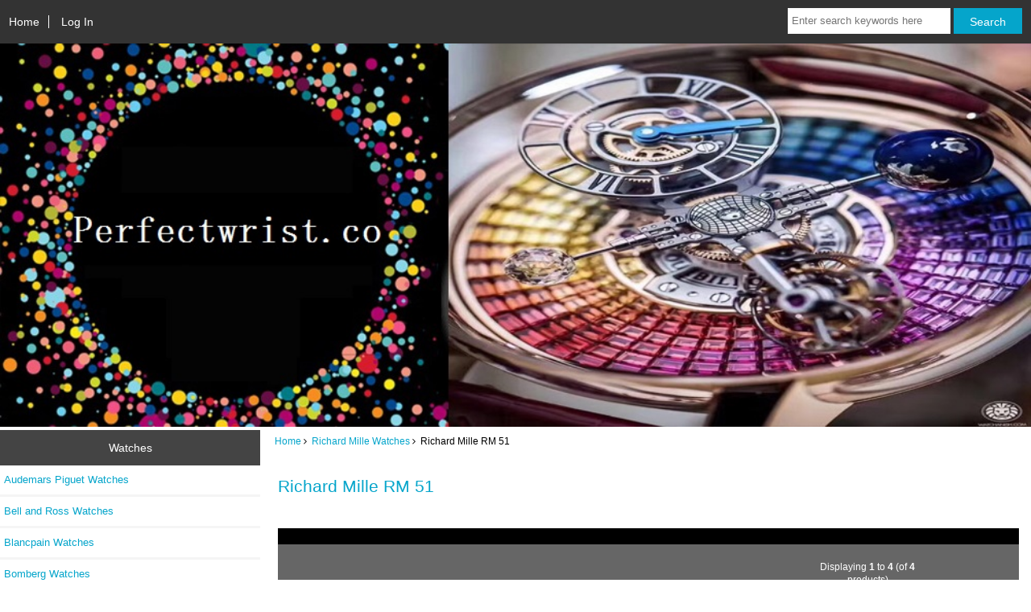

--- FILE ---
content_type: text/html; charset=utf-8
request_url: https://www.perfectwrist.co/richard-mille-rm-51-c-24_176.html
body_size: 6056
content:
<!DOCTYPE html>
<html dir="ltr" lang="en">
  <head>
  <meta charset="utf-8">
  <title>Richard Mille RM 51 : Perfect Wrist- High Quality Replica Watches For Sale Luxury Swiss Movement Fake Watches</title>
  <meta name="keywords" content="Franck Muller Watches Jacob & Co. Watches Audemars Piguet Watches Urwerk Watches Richard Mille Watches HYT Watches Harry Winston Watches Breitling Watches Graham Watches U-Boat Watches Corum Watches Patek Philippe Watches Tudor Watches MB & F Watches Ulysse Nardin Watches Versace Watches Bomberg Watches De bethune Watches Greubel Forsey Watches Maurice Lacroix Watches Bremont Watches Porsche Design Watches Hamilton watches Movado Watches Payment BRM Watches Chopard Watches Blancpain Watches Concord Watches Oris Watches Lamborghini Watches Cyrus Watches Bell and Ross Watches Louis Moinet Watches Harry Winston,Greubel Forsey,Bremont,Jacob & Co.Hublot,Richard Mill,Audemars Piguet Replica Watches Richard Mille RM 51" />
  <meta name="description" content="Perfect Wrist- High Quality Replica Watches For Sale Luxury Swiss Movement Fake Watches : Richard Mille RM 51 - Franck Muller Watches Jacob & Co. Watches Audemars Piguet Watches Urwerk Watches Richard Mille Watches HYT Watches Harry Winston Watches Breitling Watches Graham Watches U-Boat Watches Corum Watches Patek Philippe Watches Tudor Watches MB & F Watches Ulysse Nardin Watches Versace Watches Bomberg Watches De bethune Watches Greubel Forsey Watches Maurice Lacroix Watches Bremont Watches Porsche Design Watches Hamilton watches Movado Watches Payment BRM Watches Chopard Watches Blancpain Watches Concord Watches Oris Watches Lamborghini Watches Cyrus Watches Bell and Ross Watches Louis Moinet Watches Harry Winston,Greubel Forsey,Bremont,Jacob & Co.Hublot,Richard Mill,Audemars Piguet Replica Watches" />
  <meta http-equiv="Access-Control-Allow-Origin" content="*">

  <meta name="viewport" content="width=device-width, initial-scale=1, user-scalable=yes"/>


  <base href="https://www.perfectwrist.co/" />

<link rel="stylesheet" type="text/css" href="includes/templates/responsive_classic/css/stylesheet.css" />
<link rel="stylesheet" type="text/css" href="includes/templates/responsive_classic/css/stylesheet_colors.css" />
<link rel="stylesheet" type="text/css" href="includes/templates/responsive_classic/css/stylesheet_css_buttons.css" />
<link rel="stylesheet" type="text/css" media="print" href="includes/templates/responsive_classic/css/print_stylesheet.css" />

<script type="text/javascript">window.jQuery || document.write(unescape('%3Cscript type="text/javascript" src="https://code.jquery.com/jquery-3.3.1.min.js" integrity="sha256-FgpCb/KJQlLNfOu91ta32o/NMZxltwRo8QtmkMRdAu8=" crossorigin="anonymous"%3E%3C/script%3E'));</script>
<script type="text/javascript">window.jQuery || document.write(unescape('%3Cscript type="text/javascript" src="includes/templates/template_default/jscript/jquery.min.js"%3E%3C/script%3E'));</script>

<script type="text/javascript" src="includes/templates/responsive_classic/jscript/jscript_matchHeight-min.js"></script>
<script type="text/javascript"><!--//<![CDATA[
if (typeof zcJS == "undefined" || !zcJS) {
  window.zcJS = { name: 'zcJS', version: '0.1.0.0' };
};

zcJS.ajax = function (options) {
  options.url = options.url.replace("&amp;", unescape("&amp;"));
  var deferred = jQuery.Deferred(function (d) {
      var securityToken = 'fd7b978cd798ca09b07b0d2a68b76e68';
      var defaults = {
          cache: false,
          type: 'POST',
          traditional: true,
          dataType: 'json',
          timeout: 5000,
          data: jQuery.extend(true,{
            securityToken: securityToken
        }, options.data)
      },
      settings = jQuery.extend(true, {}, defaults, options);
      if (typeof(console.log) == 'function') {
          console.log( settings );
      }

      d.done(settings.success);
      d.fail(settings.error);
      d.done(settings.complete);
      var jqXHRSettings = jQuery.extend(true, {}, settings, {
          success: function (response, textStatus, jqXHR) {
            d.resolve(response, textStatus, jqXHR);
          },
          error: function (jqXHR, textStatus, errorThrown) {
              if (window.console) {
                if (typeof(console.log) == 'function') {
                  console.log(jqXHR);
                }
              }
              d.reject(jqXHR, textStatus, errorThrown);
          },
          complete: d.resolve
      });
      jQuery.ajax(jqXHRSettings);
   }).fail(function(jqXHR, textStatus, errorThrown) {
   var response = jqXHR.getResponseHeader('status');
   var responseHtml = jqXHR.responseText;
   var contentType = jqXHR.getResponseHeader("content-type");
   switch (response)
     {
       case '403 Forbidden':
         var jsonResponse = JSON.parse(jqXHR.responseText);
         var errorType = jsonResponse.errorType;
         switch (errorType)
         {
           case 'ADMIN_BLOCK_WARNING':
           break;
           case 'AUTH_ERROR':
           break;
           case 'SECURITY_TOKEN':
           break;

           default:
             alert('An Internal Error of type '+errorType+' was received while processing an ajax call. The action you requested could not be completed.');
         }
       break;
       default:
        if (jqXHR.status === 200) {
            if (contentType.toLowerCase().indexOf("text/html") >= 0) {
                document.open();
                document.write(responseHtml);
                document.close();
            }
         }
     }
   });

  var promise = deferred.promise();
  return promise;
};
zcJS.timer = function (options) {
  var defaults = {
    interval: 10000,
    startEvent: null,
    intervalEvent: null,
    stopEvent: null

},
  settings = jQuery.extend(true, {}, defaults, options);

  var enabled = new Boolean(false);
  var timerId = 0;
  var mySelf;
  this.Start = function()
  {
      this.enabled = new Boolean(true);

      mySelf = this;
      mySelf.settings = settings;
      if (mySelf.enabled)
      {
          mySelf.timerId = setInterval(
          function()
          {
              if (mySelf.settings.intervalEvent)
              {
                mySelf.settings.intervalEvent(mySelf);
              }
          }, mySelf.settings.interval);
          if (mySelf.settings.startEvent)
          {
            mySelf.settings.startEvent(mySelf);
          }
      }
  };
  this.Stop = function()
  {
    mySelf.enabled = new Boolean(false);
    clearInterval(mySelf.timerId);
    if (mySelf.settings.stopEvent)
    {
      mySelf.settings.stopEvent(mySelf);
    }
  };
};

//]] --></script>


<script type="text/javascript"><!--//

(function($) {
$(document).ready(function() {

$('#contentMainWrapper').addClass('onerow-fluid');
 $('#mainWrapper').css({
     'max-width': '100%',
     'margin': 'auto'
 });
 $('#headerWrapper').css({
     'max-width': '100%',
     'margin': 'auto'
 });
 $('#navSuppWrapper').css({
     'max-width': '100%',
     'margin': 'auto'
 });


$('.leftBoxContainer').css('width', '');
$('.rightBoxContainer').css('width', '');
$('#mainWrapper').css('margin', 'auto');

$('a[href="#top"]').click(function(){
$('html, body').animate({scrollTop:0}, 'slow');
return false;
});

$(".categoryListBoxContents").click(function() {
window.location = $(this).find("a").attr("href"); 
return false;
});

$('.centeredContent').matchHeight();
$('.specialsListBoxContents').matchHeight();
$('.centerBoxContentsAlsoPurch').matchHeight();
$('.categoryListBoxContents').matchHeight();

$('.no-fouc').removeClass('no-fouc');
});

}) (jQuery);

//--></script>


<link rel="stylesheet" type="text/css" href="includes/templates/responsive_classic/css/responsive.css" /><link rel="stylesheet" type="text/css" href="includes/templates/responsive_classic/css/responsive_default.css" />  <script type="text/javascript">document.documentElement.className = 'no-fouc';</script>
  <link rel="stylesheet" type="text/css" href="https://maxcdn.bootstrapcdn.com/font-awesome/4.7.0/css/font-awesome.min.css" />
</head>


<body id="indexBody">



<div id="mainWrapper">



<!--bof-header logo and navigation display-->

<div id="headerWrapper">

<!--bof navigation display-->
<div id="navMainWrapper" class="group onerow-fluid">

<div id="navMain">
  <ul class="back">
    <li><a href="https://www.perfectwrist.co/">Home</a></li>
    <li class="last"><a href="https://www.perfectwrist.co/index.php?main_page=login">Log In</a></li>

  </ul>
<div id="navMainSearch" class="forward"><form name="quick_find_header" action="https://www.perfectwrist.co/index.php?main_page=advanced_search_result" method="get"><input type="hidden" name="main_page" value="advanced_search_result" /><input type="hidden" name="search_in_description" value="1" /><input type="text" name="keyword" size="6" maxlength="30" style="width: 100px" placeholder="Enter search keywords here"  />&nbsp;<input class="cssButton submit_button button  button_search" onmouseover="this.className='cssButtonHover  button_search button_searchHover'" onmouseout="this.className='cssButton submit_button button  button_search'" type="submit" value="Search" /></form></div>
</div>
</div>
<!--eof navigation display-->


<!--bof branding display-->


<!--eof branding display-->
<!--eof header logo and navigation display-->


<!--bof optional categories tabs navigation display-->
<!--eof optional categories tabs navigation display-->

<!--bof header ezpage links-->
<!--eof header ezpage links-->
<div class="banner"><a rel="nofollow" href="#"><img src="includes/templates/responsive_classic/images/banner.jpg" width="1360" height="300"></a></div>
</div>


<div id="contentMainWrapper">

  <div class="col250">
<!--// bof: categories //-->
<div class="leftBoxContainer" id="categories" style="width: 100px">
<h3 class="leftBoxHeading" id="categoriesHeading">Watches</h3>
<div id="categoriesContent" class="sideBoxContent"><ul class="list-links">
<li><a class="category-top" href="https://www.perfectwrist.co/audemars-piguet-watches-c-6.html">Audemars Piguet Watches</a></li>
<li><a class="category-top" href="https://www.perfectwrist.co/bell-and-ross-watches-c-351.html">Bell and Ross Watches</a></li>
<li><a class="category-top" href="https://www.perfectwrist.co/blancpain-watches-c-275.html">Blancpain Watches</a></li>
<li><a class="category-top" href="https://www.perfectwrist.co/bomberg-watches-c-110.html">Bomberg Watches</a></li>
<li><a class="category-top" href="https://www.perfectwrist.co/breitling-watches-c-62.html">Breitling Watches</a></li>
<li><a class="category-top" href="https://www.perfectwrist.co/bremont-watches-c-150.html">Bremont Watches</a></li>
<li><a class="category-top" href="https://www.perfectwrist.co/brm-watches-c-230.html">BRM Watches</a></li>
<li><a class="category-top" href="https://www.perfectwrist.co/chopard-watches-c-236.html">Chopard Watches</a></li>
<li><a class="category-top" href="https://www.perfectwrist.co/concord-watches-c-290.html">Concord Watches</a></li>
<li><a class="category-top" href="https://www.perfectwrist.co/corum-watches-c-74.html">Corum Watches</a></li>
<li><a class="category-top" href="https://www.perfectwrist.co/cyrus-watches-c-345.html">Cyrus Watches</a></li>
<li><a class="category-top" href="https://www.perfectwrist.co/de-bethune-watches-c-125.html">De bethune Watches</a></li>
<li><a class="category-top" href="https://www.perfectwrist.co/franck-muller-watches-c-1.html">Franck Muller Watches</a></li>
<li><a class="category-top" href="https://www.perfectwrist.co/graham-watches-c-64.html">Graham Watches</a></li>
<li><a class="category-top" href="https://www.perfectwrist.co/greubel-forsey-watches-c-133.html">Greubel Forsey Watches</a></li>
<li><a class="category-top" href="https://www.perfectwrist.co/hamilton-watches-c-190.html">Hamilton watches</a></li>
<li><a class="category-top" href="https://www.perfectwrist.co/harry-winston-watches-c-51.html">Harry Winston Watches</a></li>
<li><a class="category-top" href="https://www.perfectwrist.co/hyt-watches-c-32.html">HYT Watches</a></li>
<li><a class="category-top" href="https://www.perfectwrist.co/jacob-co-watches-c-4.html">Jacob & Co. Watches</a></li>
<li><a class="category-top" href="https://www.perfectwrist.co/lamborghini-watches-c-302.html">Lamborghini Watches</a></li>
<li><a class="category-top" href="https://www.perfectwrist.co/louis-moinet-watches-c-367.html">Louis Moinet Watches</a></li>
<li><a class="category-top" href="https://www.perfectwrist.co/maurice-lacroix-watches-c-143.html">Maurice Lacroix Watches</a></li>
<li><a class="category-top" href="https://www.perfectwrist.co/mb-f-watches-c-89.html">MB & F Watches</a></li>
<li><a class="category-top" href="https://www.perfectwrist.co/movado-watches-c-206.html">Movado Watches</a></li>
<li><a class="category-top" href="https://www.perfectwrist.co/oris-watches-c-296.html">Oris Watches</a></li>
<li><a class="category-top" href="https://www.perfectwrist.co/patek-philippe-watches-c-78.html">Patek Philippe Watches</a></li>
<li><a class="category-top" href="https://www.perfectwrist.co/payment-c-228.html">Payment</a></li>
<li><a class="category-top" href="https://www.perfectwrist.co/porsche-design-watches-c-153.html">Porsche Design Watches</a></li>
<li><a class="category-top" href="https://www.perfectwrist.co/richard-mille-watches-c-24.html"><span class="category-subs-parent">Richard Mille Watches</span></a></li>
<li><a class="category-products" href="https://www.perfectwrist.co/bonbon-collection-c-24_88.html">&nbsp;&nbsp;Bonbon Collection</a></li>
<li><a class="category-products" href="https://www.perfectwrist.co/richard-mille-rm-010-c-24_286.html">&nbsp;&nbsp;Richard Mille RM 010</a></li>
<li><a class="category-products" href="https://www.perfectwrist.co/richard-mille-rm-016-c-24_184.html">&nbsp;&nbsp;Richard Mille RM 016</a></li>
<li><a class="category-products" href="https://www.perfectwrist.co/richard-mille-rm-020-c-24_285.html">&nbsp;&nbsp;Richard Mille RM 020</a></li>
<li><a class="category-products" href="https://www.perfectwrist.co/richard-mille-rm-025-c-24_282.html">&nbsp;&nbsp;Richard Mille RM 025</a></li>
<li><a class="category-products" href="https://www.perfectwrist.co/richard-mille-rm-029-c-24_288.html">&nbsp;&nbsp;Richard Mille RM 029</a></li>
<li><a class="category-products" href="https://www.perfectwrist.co/richard-mille-rm-032-c-24_281.html">&nbsp;&nbsp;Richard mille RM 032</a></li>
<li><a class="category-products" href="https://www.perfectwrist.co/richard-mille-rm-036-c-24_284.html">&nbsp;&nbsp;Richard Mille RM 036</a></li>
<li><a class="category-products" href="https://www.perfectwrist.co/richard-mille-rm-037-c-24_289.html">&nbsp;&nbsp;Richard Mille RM 037</a></li>
<li><a class="category-products" href="https://www.perfectwrist.co/richard-mille-rm-05-c-24_170.html">&nbsp;&nbsp;Richard Mille RM 05</a></li>
<li><a class="category-products" href="https://www.perfectwrist.co/richard-mille-rm-062-c-24_283.html">&nbsp;&nbsp;Richard Mille RM 062</a></li>
<li><a class="category-products" href="https://www.perfectwrist.co/richard-mille-rm-07-c-24_287.html">&nbsp;&nbsp;Richard Mille RM 07</a></li>
<li><a class="category-products" href="https://www.perfectwrist.co/richard-mille-rm-11-c-24_59.html">&nbsp;&nbsp;Richard Mille RM 11</a></li>
<li><a class="category-products" href="https://www.perfectwrist.co/richard-mille-rm-17-c-24_365.html">&nbsp;&nbsp;Richard Mille RM 17</a></li>
<li><a class="category-products" href="https://www.perfectwrist.co/richard-mille-rm-21-c-24_330.html">&nbsp;&nbsp;Richard Mille RM 21</a></li>
<li><a class="category-products" href="https://www.perfectwrist.co/richard-mille-rm-27-c-24_25.html">&nbsp;&nbsp;Richard Mille RM 27</a></li>
<li><a class="category-products" href="https://www.perfectwrist.co/richard-mille-rm-35-c-24_40.html">&nbsp;&nbsp;Richard Mille RM 35</a></li>
<li><a class="category-products" href="https://www.perfectwrist.co/richard-mille-rm-38-c-24_368.html">&nbsp;&nbsp;Richard Mille RM 38</a></li>
<li><a class="category-products" href="https://www.perfectwrist.co/richard-mille-rm-40-c-24_338.html">&nbsp;&nbsp;Richard Mille RM 40</a></li>
<li><a class="category-products" href="https://www.perfectwrist.co/richard-mille-rm-47-c-24_366.html">&nbsp;&nbsp;Richard Mille RM 47</a></li>
<li><a class="category-products" href="https://www.perfectwrist.co/richard-mille-rm-50-c-24_55.html">&nbsp;&nbsp;Richard Mille RM 50</a></li>
<li><a class="category-products" href="https://www.perfectwrist.co/richard-mille-rm-51-c-24_176.html"><span class="category-subs-selected">&nbsp;&nbsp;Richard Mille RM 51</span></a></li>
<li><a class="category-products" href="https://www.perfectwrist.co/richard-mille-rm-52-c-24_46.html">&nbsp;&nbsp;Richard Mille RM 52</a></li>
<li><a class="category-products" href="https://www.perfectwrist.co/richard-mille-rm-53-c-24_39.html">&nbsp;&nbsp;Richard Mille RM 53</a></li>
<li><a class="category-products" href="https://www.perfectwrist.co/richard-mille-rm-55-c-24_48.html">&nbsp;&nbsp;Richard Mille RM 55</a></li>
<li><a class="category-products" href="https://www.perfectwrist.co/richard-mille-rm-56-c-24_49.html">&nbsp;&nbsp;Richard Mille RM 56</a></li>
<li><a class="category-products" href="https://www.perfectwrist.co/richard-mille-rm-57-c-24_42.html">&nbsp;&nbsp;Richard Mille RM 57</a></li>
<li><a class="category-products" href="https://www.perfectwrist.co/richard-mille-rm-58-c-24_56.html">&nbsp;&nbsp;Richard Mille RM 58</a></li>
<li><a class="category-products" href="https://www.perfectwrist.co/richard-mille-rm-59-c-24_41.html">&nbsp;&nbsp;Richard Mille RM 59</a></li>
<li><a class="category-products" href="https://www.perfectwrist.co/richard-mille-rm-60-c-24_57.html">&nbsp;&nbsp;Richard Mille RM 60</a></li>
<li><a class="category-products" href="https://www.perfectwrist.co/richard-mille-rm-61-c-24_58.html">&nbsp;&nbsp;Richard Mille RM 61</a></li>
<li><a class="category-products" href="https://www.perfectwrist.co/richard-mille-rm-63-c-24_47.html">&nbsp;&nbsp;Richard Mille RM 63</a></li>
<li><a class="category-products" href="https://www.perfectwrist.co/richard-mille-rm-65-c-24_327.html">&nbsp;&nbsp;Richard Mille RM 65</a></li>
<li><a class="category-products" href="https://www.perfectwrist.co/richard-mille-rm-66-c-24_372.html">&nbsp;&nbsp;Richard Mille RM 66</a></li>
<li><a class="category-products" href="https://www.perfectwrist.co/richard-mille-rm-67-c-24_26.html">&nbsp;&nbsp;Richard Mille RM 67</a></li>
<li><a class="category-products" href="https://www.perfectwrist.co/richard-mille-rm-68-c-24_27.html">&nbsp;&nbsp;Richard Mille RM 68</a></li>
<li><a class="category-products" href="https://www.perfectwrist.co/richard-mille-rm-69-c-24_50.html">&nbsp;&nbsp;Richard Mille RM 69</a></li>
<li><a class="category-products" href="https://www.perfectwrist.co/richard-mille-rm-70-c-24_28.html">&nbsp;&nbsp;Richard Mille RM 70</a></li>
<li><a class="category-products" href="https://www.perfectwrist.co/richard-mille-rm-71-c-24_177.html">&nbsp;&nbsp;Richard Mille RM 71</a></li>
<li><a class="category-products" href="https://www.perfectwrist.co/richard-mille-rm-72-c-24_348.html">&nbsp;&nbsp;Richard Mille RM 72</a></li>
<li><a class="category-products" href="https://www.perfectwrist.co/richard-mille-rm-74-c-24_337.html">&nbsp;&nbsp;Richard Mille RM 74</a></li>
<li><a class="category-products" href="https://www.perfectwrist.co/richard-mille-rm-88-c-24_370.html">&nbsp;&nbsp;Richard Mille RM 88</a></li>
<li><a class="category-products" href="https://www.perfectwrist.co/richard-mille-rm-s14-c-24_384.html">&nbsp;&nbsp;Richard Mille RM S14</a></li>
<li><a class="category-products" href="https://www.perfectwrist.co/richard-mille-rm-up01-ferrari-c-24_383.html">&nbsp;&nbsp;Richard Mille RM UP-01 Ferrari</a></li>
<li><a class="category-top" href="https://www.perfectwrist.co/tudor-watches-c-81.html">Tudor Watches</a></li>
<li><a class="category-top" href="https://www.perfectwrist.co/uboat-watches-c-67.html">U-Boat Watches</a></li>
<li><a class="category-top" href="https://www.perfectwrist.co/ulysse-nardin-watches-c-103.html">Ulysse Nardin Watches</a></li>
<li><a class="category-top" href="https://www.perfectwrist.co/urwerk-watches-c-9.html">Urwerk Watches</a></li>
<li><a class="category-top" href="https://www.perfectwrist.co/versace-watches-c-108.html">Versace Watches</a></li>
</ul></div></div>
<!--// eof: categories //-->

<!--// bof: information //-->
<div class="leftBoxContainer" id="information" style="width: 100px">
<h3 class="leftBoxHeading" id="informationHeading">Information</h3>
<div id="informationContent" class="sideBoxContent">
<ul class="list-links">
<li><a href="https://www.perfectwrist.co/shippinginfo.html">Shipping &amp; Returns</a></li>
<li><a href="https://www.perfectwrist.co/privacy.html">Privacy Notice</a></li>
<li><a href="https://www.perfectwrist.co/conditions.html">Conditions of Use</a></li>
<li><a href="https://www.perfectwrist.co/contact_us.html">Contact Us</a></li>
<li><a href="https://www.perfectwrist.co/site_map.html">Site Map</a></li>
<li><a href="https://www.perfectwrist.co/gv_faq.html">Gift Certificate FAQ</a></li>
<li><a href="https://www.perfectwrist.co/discount_coupon.html">Discount Coupons</a></li>
<li><a href="https://www.perfectwrist.co/index.php?main_page=unsubscribe">Newsletter Unsubscribe</a></li>
</ul>
</div></div>
<!--// eof: information //-->

<!--// bof: currencies //-->
<div class="leftBoxContainer" id="currencies" style="width: 100px">
<h3 class="leftBoxHeading" id="currenciesHeading"><label>Currencies</label></h3>
<div id="currenciesContent" class="sideBoxContent centeredContent"><form name="currencies_form" action="https://www.perfectwrist.co/" method="get"><select id="select-currency" name="currency" onchange="this.form.submit();">
  <option value="USD" selected="selected">US Dollar</option>
  <option value="EUR">Euro</option>
  <option value="GBP">GB Pound</option>
  <option value="CAD">Canadian Dollar</option>
  <option value="AUD">Australian Dollar</option>
</select>
<input type="hidden" name="main_page" value="index" /><input type="hidden" name="cPath" value="24_176" /></form></div></div>
<!--// eof: currencies //-->

  </div>


  <div class="col720">

<!-- bof  breadcrumb -->
    <div id="navBreadCrumb">  <a href="https://www.perfectwrist.co/">Home</a>&nbsp;<i class="fa fa-angle-right"></i>&nbsp;
  <a href="https://www.perfectwrist.co/richard-mille-watches-c-24.html">Richard Mille Watches</a>&nbsp;<i class="fa fa-angle-right"></i>&nbsp;
Richard Mille RM 51
</div>
<!-- eof breadcrumb -->


<!-- bof upload alerts -->
<!-- eof upload alerts -->

<div class="centerColumn" id="indexProductList">

<div id="cat-top" class="group">
<div id="cat-left" class="back">
<h1 id="productListHeading">Richard Mille RM 51</h1>

</div>

</div>

<div id="filter-wrapper" class="group">


</div>




<div id="productListing" class="group">

<div class="prod-list-wrap group">
  <div id="productsListingListingTopLinks" class="navSplitPagesLinks back">&nbsp;</div>
  <div id="productsListingTopNumber" class="navSplitPagesResult back navSplitEmpty3rdColumn">Displaying <strong>1</strong> to <strong>4</strong> (of <strong>4</strong> products)</div>


</div>


<div id="cat24_176List" class="tabTable">
  <div  class="productListing-rowheading">



<a href="https://www.perfectwrist.co/richard-mille-rm-51-c-24_176.html?page=1&amp;sort=2a" title="Sort products descendingly by Item Name" class="productListing-heading">Item Name-</a>

<a href="https://www.perfectwrist.co/richard-mille-rm-51-c-24_176.html?page=1&amp;sort=3a" title="Sort products ascendingly by Price" class="productListing-heading">Price</a>
  </div>
  <div  class="productListing-odd">

<div class="list-image"><a href="https://www.perfectwrist.co/fake-richard-mille-rm-5101-tiger-and-dragon-michelle-yeoh-watches-for-sale-p-2877.html"><img src="images/Richard Mille RM 51-01 Tiger and Dragon-Michelle Yeoh watch.jpg" alt="Fake Richard Mille RM 51-01 Tiger and Dragon - Michelle Yeoh watches for sale" title=" Fake Richard Mille RM 51-01 Tiger and Dragon - Michelle Yeoh watches for sale " width="168" height="200" class="listingProductImage" /></a></div>

<h3 class="itemTitle"><a href="https://www.perfectwrist.co/fake-richard-mille-rm-5101-tiger-and-dragon-michelle-yeoh-watches-for-sale-p-2877.html">Fake Richard Mille RM 51-01 Tiger and Dragon - Michelle Yeoh watches for sale</a></h3><div class="listingDescription"></div>

<div class="list-price"><span class="productBasePrice">$450.00</span></div><a class="list-more" href="https://www.perfectwrist.co/fake-richard-mille-rm-5101-tiger-and-dragon-michelle-yeoh-watches-for-sale-p-2877.html">... more info</a>
  </div>
  <div  class="productListing-even">

<div class="list-image"><a href="https://www.perfectwrist.co/richard-mille-rm-5101-tiger-and-dragon-michelle-yeoh-tourbillon-watch-replica-p-2878.html"><img src="images/Richard Mille RM 51-01 AO WG watch.jpg" alt="Richard Mille RM 51-01 Tiger and Dragon - Michelle Yeoh Tourbillon Watch replica" title=" Richard Mille RM 51-01 Tiger and Dragon - Michelle Yeoh Tourbillon Watch replica " width="138" height="200" class="listingProductImage" /></a></div>

<h3 class="itemTitle"><a href="https://www.perfectwrist.co/richard-mille-rm-5101-tiger-and-dragon-michelle-yeoh-tourbillon-watch-replica-p-2878.html">Richard Mille RM 51-01 Tiger and Dragon - Michelle Yeoh Tourbillon Watch replica</a></h3><div class="listingDescription"></div>

<div class="list-price"><span class="productBasePrice">$450.00</span></div><a class="list-more" href="https://www.perfectwrist.co/richard-mille-rm-5101-tiger-and-dragon-michelle-yeoh-tourbillon-watch-replica-p-2878.html">... more info</a>
  </div>
  <div  class="productListing-odd">

<div class="list-image"><a href="https://www.perfectwrist.co/richard-mille-rm-5101-tiger-and-dragonmichelle-yeoh-replica-watch-cost-p-2879.html"><img src="images/Richard Mille RM 51-01 TIGER DRAGON-MICHELLE YEOH watch.jpg" alt="Richard Mille RM 51-01 Tiger and Dragon-Michelle Yeoh replica watch cost" title=" Richard Mille RM 51-01 Tiger and Dragon-Michelle Yeoh replica watch cost " width="157" height="200" class="listingProductImage" /></a></div>

<h3 class="itemTitle"><a href="https://www.perfectwrist.co/richard-mille-rm-5101-tiger-and-dragonmichelle-yeoh-replica-watch-cost-p-2879.html">Richard Mille RM 51-01 Tiger and Dragon-Michelle Yeoh replica watch cost</a></h3><div class="listingDescription"></div>

<div class="list-price"><span class="productBasePrice">$450.00</span></div><a class="list-more" href="https://www.perfectwrist.co/richard-mille-rm-5101-tiger-and-dragonmichelle-yeoh-replica-watch-cost-p-2879.html">... more info</a>
  </div>
  <div  class="productListing-even">

<div class="list-image"><a href="https://www.perfectwrist.co/richard-mille-rm-5101-tourbillon-tiger-dragon-michelle-yeoh-watch-copy-p-2876.html"><img src="images/Richard Mille RM 51-01 White gold watch.jpg" alt="Richard Mille RM 51-01 Tourbillon Tiger Dragon Michelle Yeoh watch copy" title=" Richard Mille RM 51-01 Tourbillon Tiger Dragon Michelle Yeoh watch copy " width="176" height="200" class="listingProductImage" /></a></div>

<h3 class="itemTitle"><a href="https://www.perfectwrist.co/richard-mille-rm-5101-tourbillon-tiger-dragon-michelle-yeoh-watch-copy-p-2876.html">Richard Mille RM 51-01 Tourbillon Tiger Dragon Michelle Yeoh watch copy</a></h3><div class="listingDescription"></div>

<div class="list-price"><span class="productBasePrice">$450.00</span></div><a class="list-more" href="https://www.perfectwrist.co/richard-mille-rm-5101-tourbillon-tiger-dragon-michelle-yeoh-watch-copy-p-2876.html">... more info</a>
  </div>
</div>

<div class="prod-list-wrap group">
  <div id="productsListingListingBottomLinks"  class="navSplitPagesLinks back">&nbsp;</div>
  <div id="productsListingBottomNumber" class="navSplitPagesResult back navSplitEmpty3rdColumn">Displaying <strong>1</strong> to <strong>4</strong> (of <strong>4</strong> products)</div>

</div>

</div>









<!-- bof: whats_new -->
<div class="centerBoxWrapper" id="whatsNew">
<h2 class="centerBoxHeading">New Products For December - Richard Mille Watches</h2>
    <div class="centerBoxContentsNew centeredContent back" style="width:33%;"><a href="https://www.perfectwrist.co/richard-mille-rm-5101-tiger-and-dragon-michelle-yeoh-tourbillon-watch-replica-p-2878.html"><img src="images/Richard Mille RM 51-01 AO WG watch.jpg" alt="Richard Mille RM 51-01 Tiger and Dragon - Michelle Yeoh Tourbillon Watch replica" title=" Richard Mille RM 51-01 Tiger and Dragon - Michelle Yeoh Tourbillon Watch replica " width="138" height="200" /></a><br /><a href="https://www.perfectwrist.co/richard-mille-rm-5101-tiger-and-dragon-michelle-yeoh-tourbillon-watch-replica-p-2878.html">Richard Mille RM 51-01 Tiger and Dragon - Michelle Yeoh Tourbillon Watch replica</a><br /><span class="productBasePrice">$450.00</span></div>
    <div class="centerBoxContentsNew centeredContent back" style="width:33%;"><a href="https://www.perfectwrist.co/richard-mille-rm-5101-tourbillon-tiger-dragon-michelle-yeoh-watch-copy-p-2876.html"><img src="images/Richard Mille RM 51-01 White gold watch.jpg" alt="Richard Mille RM 51-01 Tourbillon Tiger Dragon Michelle Yeoh watch copy" title=" Richard Mille RM 51-01 Tourbillon Tiger Dragon Michelle Yeoh watch copy " width="176" height="200" /></a><br /><a href="https://www.perfectwrist.co/richard-mille-rm-5101-tourbillon-tiger-dragon-michelle-yeoh-watch-copy-p-2876.html">Richard Mille RM 51-01 Tourbillon Tiger Dragon Michelle Yeoh watch copy</a><br /><span class="productBasePrice">$450.00</span></div>
    <div class="centerBoxContentsNew centeredContent back" style="width:33%;"><a href="https://www.perfectwrist.co/fake-richard-mille-rm-5101-tiger-and-dragon-michelle-yeoh-watches-for-sale-p-2877.html"><img src="images/Richard Mille RM 51-01 Tiger and Dragon-Michelle Yeoh watch.jpg" alt="Fake Richard Mille RM 51-01 Tiger and Dragon - Michelle Yeoh watches for sale" title=" Fake Richard Mille RM 51-01 Tiger and Dragon - Michelle Yeoh watches for sale " width="168" height="200" /></a><br /><a href="https://www.perfectwrist.co/fake-richard-mille-rm-5101-tiger-and-dragon-michelle-yeoh-watches-for-sale-p-2877.html">Fake Richard Mille RM 51-01 Tiger and Dragon - Michelle Yeoh watches for sale</a><br /><span class="productBasePrice">$450.00</span></div>


    <div class="centerBoxContentsNew centeredContent back" style="width:33%;"><a href="https://www.perfectwrist.co/richard-mille-rm-5101-tiger-and-dragonmichelle-yeoh-replica-watch-cost-p-2879.html"><img src="images/Richard Mille RM 51-01 TIGER DRAGON-MICHELLE YEOH watch.jpg" alt="Richard Mille RM 51-01 Tiger and Dragon-Michelle Yeoh replica watch cost" title=" Richard Mille RM 51-01 Tiger and Dragon-Michelle Yeoh replica watch cost " width="157" height="200" /></a><br /><a href="https://www.perfectwrist.co/richard-mille-rm-5101-tiger-and-dragonmichelle-yeoh-replica-watch-cost-p-2879.html">Richard Mille RM 51-01 Tiger and Dragon-Michelle Yeoh replica watch cost</a><br /><span class="productBasePrice">$450.00</span></div>

</div>
<!-- eof: whats_new -->



<!-- bof: featured products  -->
<!-- eof: featured products  -->






<!-- bof: specials -->
<!-- eof: specials -->








</div>

  </div>



</div>



<!--bof-navigation display -->
<div id="navSuppWrapper">
<div id="navSupp">
<ul>
<li><a href="https://www.perfectwrist.co/">Home</a></li>
<li><a href="https://www.perfectwrist.co/payment-ezp-2.html">Payment</a></li>
<li><a href="https://www.perfectwrist.co/contact_us.html">Contact Us</a></li>
</ul>
</div>
</div>
<!--eof-navigation display -->

<!--bof-ip address display -->

<!--eof-ip address display -->

<!--bof-banner #5 display -->

<!--eof-banner #5 display -->

<!--bof- site copyright display -->
<div id="siteinfoLegal" class="legalCopyright">Copyright &copy; 2025 <a href="https://www.perfectwrist.co/index.php?main_page=index" target="_blank">https://www.perfectwrist.co</a>. Powered by <a href="https://www.perfectwrist.co" target="_blank">Perfectwrist.co</a></div><script charset="UTF-8" id="LA_COLLECT" src="//sdk.51.la/js-sdk-pro.min.js"></script>
<script>LA.init({id:"KKPgNubz5CGQ87CH",ck:"KKPgNubz5CGQ87CH"})</script>
<!--eof- site copyright display -->



</div>
<!--bof- parse time display -->
<!--eof- parse time display -->
<!--bof- banner #6 display -->

<!--eof- banner #6 display -->




 


<script defer src="https://static.cloudflareinsights.com/beacon.min.js/vcd15cbe7772f49c399c6a5babf22c1241717689176015" integrity="sha512-ZpsOmlRQV6y907TI0dKBHq9Md29nnaEIPlkf84rnaERnq6zvWvPUqr2ft8M1aS28oN72PdrCzSjY4U6VaAw1EQ==" data-cf-beacon='{"version":"2024.11.0","token":"b5fd8d0749f049258b3539702c7d2d93","r":1,"server_timing":{"name":{"cfCacheStatus":true,"cfEdge":true,"cfExtPri":true,"cfL4":true,"cfOrigin":true,"cfSpeedBrain":true},"location_startswith":null}}' crossorigin="anonymous"></script>
</body>
</html>
